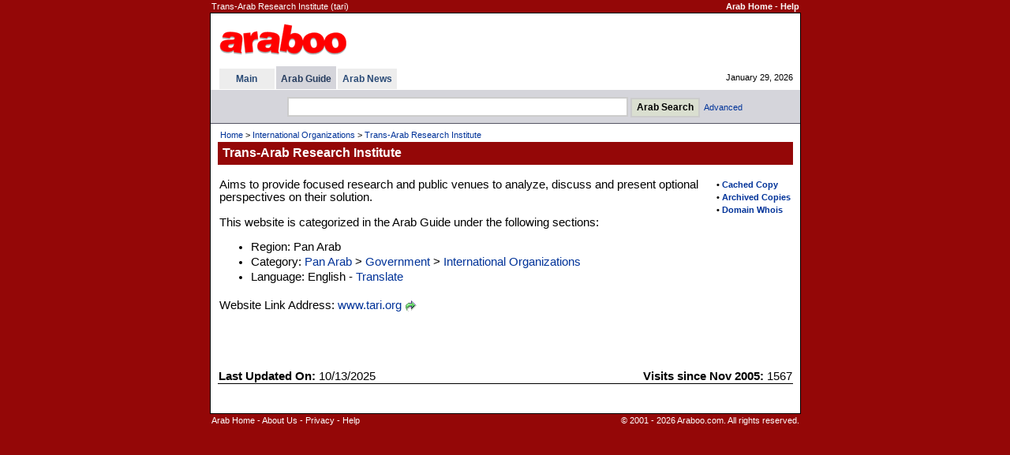

--- FILE ---
content_type: text/html
request_url: http://www.araboo.com/site/arab-tari-81153
body_size: 7370
content:

<!DOCTYPE HTML PUBLIC "-//W3C//DTD HTML 4.01 Transitional//EN">
<html>
<head>
<title>Trans-Arab Research Institute</title>


<meta name="keywords" content="trans arab research institute www tari org .">
<meta name="description" content="Aims to provide focused research and public venues to analyze, discuss and present optional perspectives on their solution.">
<meta http-equiv="Content-Type" content="text/html; charset=iso-8859-1">
<link href=/dir/ss9968f.css rel=stylesheet type=text/css>
<meta name="viewport" content="width=device-width, initial-scale=0.54">

</head>


<body bgcolor=#940707 text=#000000 link=#003399 vlink=#2F5A77 alink=#FF9933 leftmargin=0 topmargin=0 marginwidth=0 marginheight=0>

<table width=749 align=center border=0 cellspacing=1 class=TopInfo><tr>
 <td>Trans-Arab Research Institute (tari)</td>
 <td align=right nowrap><b><a href=http://www.araboo.com/ class=TopInfo>Arab Home</a>
  - <a href=/dir/help-search.asp class=TopInfo>Help</a>
 </b></td>
</tr></table>
<table width=749 align=center border=0 cellpadding=0 cellspacing=0 style='border: 1px solid #000000'><tr><td>
<table width=100% border=0 cellpadding=0 cellspacing=0 bgcolor=#FFFFFF><tr>
<td width=8 nowrap></td>
<td>

<table width=100% border=0 cellpadding=0 cellspacing=0 class=TinyW><tr>
<td height=67 width=80% >
  <table border=0><tr><td>
<a href=/><img border=0 title="Arab - Araboo.com" src=/i/logos/araboologo4.gif alt="Arab - Araboo.com"></a>
  </td></tr></table>
</td>
<td align=right nowrap>

</td>
<td width=12 nowrap></td>
<td width=330 align=center nowrap>

</td>
</tr></table>

<table width=100% border=0 cellpadding=0 cellspacing=0 class=Tiny><tr>
<td width=1 nowrap></td>



<td nowrap>

<table border=0 cellpadding=0 cellspacing=0 class=Tiny>


<tr>

<td></td>
<td></td>

<td></td>
<th bgcolor=#D5D5DB height=3></th>

<td></td>
<td></td>

<td></td>
<td></td>

<td></td>

</tr>



<tr>

<td width=2 nowrap></td>
<th bgcolor=#EDEDED nowrap width=70><a href=/ title="Arab" class=Tab>Main</a></th>

<td width=2 nowrap></td>
<th bgcolor=#D5D5DB nowrap>&nbsp; <a href=/dir/directory title="Arab Guide" class=TabSel>Arab Guide</a> &nbsp;</th>

<td width=2 nowrap></td>
<th bgcolor=#EDEDED nowrap>&nbsp; <a href=/news/ title="Arab News" class=Tab>Arab News</a> &nbsp;</th>

<td width=2 height=26 nowrap></td>

</tr>











</table>

</td>




<td width=90% nowrap align=right>January 29, 2026</td>
</tr></table>


</td>
<td width=9 nowrap></td>
</tr></table>
<table width=100% border=0 cellpadding=0 cellspacing=0 bgcolor=#FFFFFF><tr><td height=1><table cellpadding=0 cellspacing=0 border=0><tr><td height=1></td></tr></table></td></tr></table>




<table width=100% bgcolor=#D5D5DB border=0 cellpadding=0 cellspacing=0><tr><td align=center>



<table border=0 cellpadding=1 cellspacing=0><tr><td></td></tr></table>

<table align=center border=0 cellspacing=6 class=Tiny><tr>
<form method=GET action=/dir/search.asp>

<td width=16 nowrap></td>
<td>
<input title='Arab Search' type=text name=q size=52 class=Forms style='height:25px'> <input type=submit value='Arab Search' title='Arab Search' class=Buttons style='font-weight:bold;height:25px'>&nbsp; <a class=NoD href=/dir/advsearch.asp class=SubTab>Advanced</a>
</td>

</form>
</tr></table>



</td></tr></table>




<table width=100% border=0 cellpadding=0 cellspacing=0 bgcolor=#555564><tr><td height=1><table cellpadding=0 cellspacing=0 border=0><tr><td height=1></td></tr></table></td></tr></table>
<table width=100% border=0 cellpadding=0 cellspacing=0 bgcolor=#FFFFFF class=Cont><tr valign=top><td width=4 nowrap></td><td width=100% >
<table width=100% border=0 cellpadding=5 cellspacing=0 class=Cont><tr><td>

<table width=100% border=0 class=Tiny><tr><td><a href=/ class=TinyND>Home</a> &gt; <a href=/dir/arab-international-organizations class=TinyND>International Organizations</a> &gt; <a href=/site/arab-tari-81153 class=TinyND>Trans-Arab Research Institute</a></td></tr></table>

<table width=100% border=0 cellpadding=2 cellspacing=0 bgcolor=#940707 class=TinyW><tr>
 <td width=1 nowrap></td>
 <td width=100% height=29 class=PageTitle>Trans-Arab Research Institute</td>
 <td nowrap><b>

 </b></td>
 <td width=1 nowrap></td>
</tr></table>

</td></tr></table>
<table border=0 cellpadding=0 cellspacing=1><tr><td></td></tr></table><table width=100% border=0 cellspacing=0 cellpadding=5 class=Cont><tr valign=top><td width=100% >







<table width=100% border=0 cellpadding=0 cellspacing=0 class=Cont><tr valign=top>
<td width=99% >

<table align=right border=0>
<tr><td width=9></td><td></td><td width=3></td></tr><tr><td width=9></td><td colspan=2 class=Tiny><b>&#8226; <a class=NoD rel=nofollow href=http://www.google.com/search?q=cache:http://www.tari.org/ target=_blank>Cached Copy</a></b></td></tr><tr><td width=9></td><td colspan=2 class=Tiny><b>&#8226; <a class=NoD rel=nofollow href=http://web.archive.org/web/*/http://www.tari.org/ target=_blank>Archived Copies</a></b></td></tr><tr><td width=9></td><td colspan=2 class=Tiny><b>&#8226; <a class=NoD rel=nofollow href=http://whois.domaintools.com/www.tari.org target=_blank>Domain Whois</a></b></td></tr>
</table>

<table border=0 cellspacing=1 class=Cont><tr><td></td></tr><tr><td>Aims to provide focused research and public venues to analyze, discuss and present optional perspectives on their solution.<br><br>This website is categorized in the Arab Guide under the following sections:<ul><li>Region: Pan Arab</li><li>Category: <a class=NoD href=/dir/arab>Pan Arab</a> &gt; <a class=NoD href=/dir/arab-government>Government</a> &gt; <a class=NoD href=/dir/arab-international-organizations>International Organizations</a></li><li>Language: English - <a class=NoD rel=nofollow href=https://translate.google.com/translate?hl=en&sl=en&tl=ar&u=http://www.tari.org/ target=_blank>Translate</a></li></ul></td></tr><tr><td></td></tr><tr><td>Website Link Address: <a target=_blank href=http://www.tari.org/ class=NoD>www.tari.org</a> <a rel=nofollow href=/dir/g.asp?l=81153 target=_blank><img border=0 src=/i/i/g.gif alt=Go align=absmiddle></a><br><br></td></tr></table><br>





<table border=0><tr><td></td></tr></table>

<br>








<br><table width=100% border=0 cellpadding=1 cellspacing=0 class=Cont><tr><td><b>Last Updated On:</b> 10/13/2025</td><td align=right><b>Visits since Nov 2005:</b> 1567</td></tr></table><table width=100% cellpadding=0 cellspacing=0 border=0 bgcolor=#000000><tr><td height=1><table cellpadding=0 cellspacing=0 border=0><tr><td height=1></td></tr></table></td></tr></table><br><br>















</td>

</tr></table>











</td></tr></table></td><td width=4 nowrap></td></tr></table></td></tr></table>
<table width=749 align=center border=0 cellspacing=1 class=TopInfo>
<tr valign=top>
<td><a href=http://www.araboo.com/ class=TopInfo>Arab Home</a>
- <a href=/main/about.asp class=TopInfo>About Us</a>

- <a href=/main/privacy.asp class=TopInfo>Privacy</a>
- <a href=/dir/help-search.asp class=TopInfo>Help</a>
</td>
<td align=right>
&copy; 2001 - 2026 Araboo.com. All rights reserved.
</td>
</tr>
</table>
<br><br><br><br>


</body>

</html>
